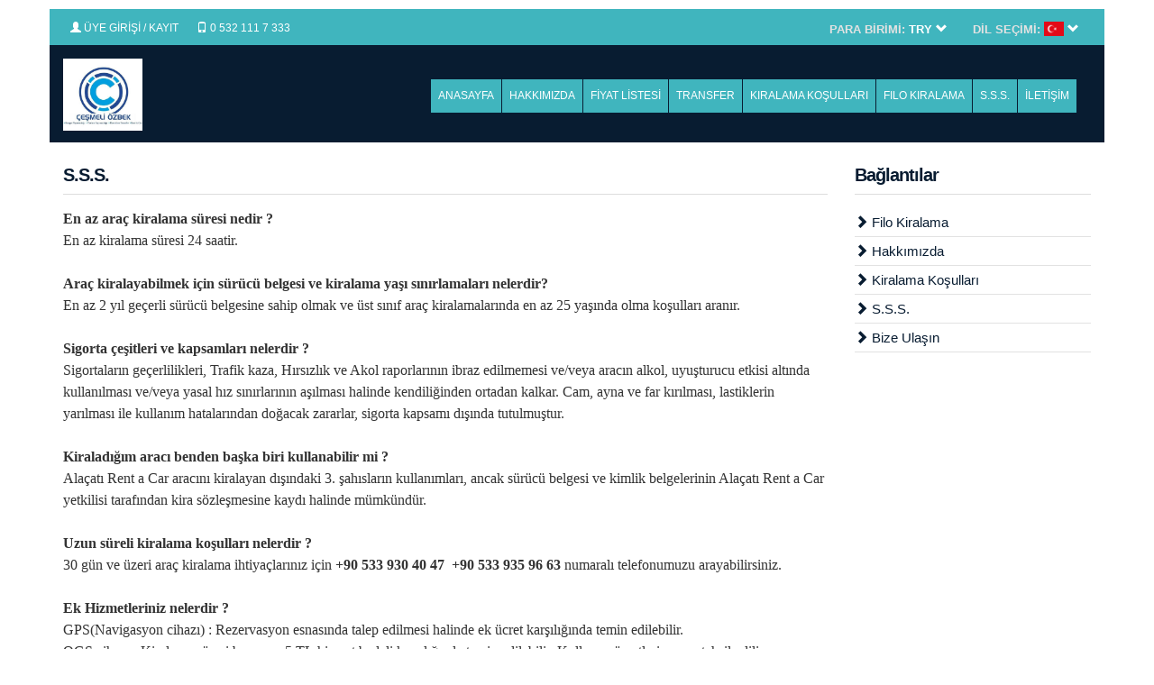

--- FILE ---
content_type: text/html
request_url: https://www.alacatirentacar.com.tr/sayfa/8-s.s.s.
body_size: 3968
content:
<!DOCTYPE html>
<html lang="tr">
<head>
    <meta name="viewport" content="width=device-width, initial-scale=1" />
    <title>S.S.S. - Alaçatı Rent a Car</title>
    <meta http-equiv="Content-Type" content="text/html; charset=utf-8" />
    <meta name="description" content="S.S.S." />
    <meta name="keywords" content="S.S.S.,alaçatı rent a car, alaçatı oto kiralama, alaçatı araba kiralama, alaçatı araç kiralama, alaçatıda rent a car, alaçatı'da araba kiralama, çeşme alaçatı rent a car, çeşme rent a car, çeşme araba kiralama, çeşme kiralık araba, ılıca rent a car" />
    <meta name="robots" content="index,follow" />
    <script type="text/javascript" src="https://www.alacatirentacar.com.tr/assets/js/jquery.js"></script>
    <link rel="stylesheet" type="text/css" href="https://www.alacatirentacar.com.tr/theme/css/theme.css" />
    <link rel="stylesheet" type="text/css" href="https://www.alacatirentacar.com.tr/assets/css/bootstrap.min.css" />
    <script type="text/javascript" src="https://www.alacatirentacar.com.tr/assets/js/bootstrap.min.js"></script>
</head>
<body>
    <div class="headbar">
    <div class="container">
        <div class="col-md-12">
            <div class="col-md-6 ltext mobfleft">
			                <a href="https://www.alacatirentacar.com.tr/uye-giris" class="menua uye"><span class="glyphicon glyphicon-user"></span> ÜYE GİRİŞİ / KAYIT</a>
                                <a href="https://www.alacatirentacar.com.tr/uye-paneliletisim" class="menua uye phone"><span class="glyphicon glyphicon-phone"></span> 0 532 111 7 333</a>            
                </div>
            <div class="col-md-6 rtext mobfright">
                <div class="parabirimi">
                    <label>PARA BİRİMİ:</label> <strong>TRY</strong>
                    <span class="glyphicon glyphicon-chevron-down">&nbsp;</span>
                    
                    <div class="birimacilir" style="display: none;">
                        <a href="javascript:void(0);" onclick="setparabirimi(0);">TRY</a>
                        <a href="javascript:void(0);" onclick="setparabirimi(1);">USD</a>
<a href="javascript:void(0);" onclick="setparabirimi(2);">EUR</a>
<a href="javascript:void(0);" onclick="setparabirimi(5);">SAR</a>
<a href="javascript:void(0);" onclick="setparabirimi(6);">RUB</a>
<a href="javascript:void(0);" onclick="setparabirimi(7);">GBP</a>
                    </div>
                </div>
                <div class="langselector">
                    <label>DİL SEÇİMİ:</label> <img alt="Türkçe" src="https://www.alacatirentacar.com.tr/images/lang/tr.png" />
                    <span class="glyphicon glyphicon-chevron-down">&nbsp;</span>
                    
                    <div class="dilacilir" style="display: none;">
                        <a href="javascript:void(0);" onclick="setdil('tr');"><img alt="Türkçe" src="https://www.alacatirentacar.com.tr/images/lang/tr.png" /></a>
                        <a href="javascript:void(0);" onclick="setdil('en');"><img alt="English" src="https://www.alacatirentacar.com.tr/images/lang/en.png" /></a>
<a href="javascript:void(0);" onclick="setdil('de');"><img alt="Deutsch" src="https://www.alacatirentacar.com.tr/images/lang/de.png" /></a>
                    </div>
                </div>
            </div>
        </div>
    </div>
</div>

<div class="midbar">
    <div class="container">
        <div class="col-md-12">
            <div class="col-md-3 logo">
                <a href="https://www.alacatirentacar.com.tr/" class="mobhide ultrahide"><img alt="Alaçatı Rent a Car" src="https://www.alacatirentacar.com.tr/images/807cb42a4aa475043af5f21ec8dc452d.jpg" /></a>
                <div class="mobonly wptel">
                    <a href="https://www.alacatirentacar.com.tr/" class="lofirsta"><img alt="Alaçatı Rent a Car" src="https://www.alacatirentacar.com.tr/images/807cb42a4aa475043af5f21ec8dc452d.jpg" /></a><br /><br />
                    <a href="https://api.whatsapp.com/send?phone=905321117333" target="_blank" class="tela wp">Whatsapp Destek Hattı</a>                </div>
            </div>
            <div class="col-md-9 rtext contact">
                <div class="menubar">
                    <div class="container">
                        <div class="col-md-12">
                            <label class="menubaropener"><div><span class="glyphicon glyphicon-menu-hamburger"></span> MENU</div> <a href="tel:+905321117333" target="_blank">0 532 111 7 333</a></label>
                            
                            <a href="https://www.alacatirentacar.com.tr/" class="menua">ANASAYFA</a>
<a href="https://www.alacatirentacar.com.tr/sayfa/5-hakkimizda" class="menua">HAKKIMIZDA</a>
<a href="https://www.alacatirentacar.com.tr/fiyat-listesi" class="menua fylist">FİYAT LİSTESİ</a>
<a href="https://www.alacatirentacar.com.tr/transfer" class="menua">TRANSFER</a>
<a href="https://www.alacatirentacar.com.tr/sayfa/6-kiralama-kosullari" class="menua">KIRALAMA KOŞULLARI</a>
<a href="https://www.alacatirentacar.com.tr/sayfa/7-filo-kiralama" class="menua">FILO KIRALAMA</a>
<a href="https://www.alacatirentacar.com.tr/sayfa/8-s.s.s." class="menua">S.S.S.</a>
<a href="https://www.alacatirentacar.com.tr/iletisim" class="menua">İLETİŞİM</a>
                        </div>
                    </div>
                </div>
            </div>
        </div>
    </div>
</div>    
    <div class="container firstclear marbot">
        <div class="row">
            <div class="col-md-9">
                <h1 class="bigtitle"><strong>S.S.S.</strong></h1>
                
                <div class="pagecont">
                    <p class="tt margin-tp-5" style="margin: 0px; padding: 0px; color: rgb(51, 51, 51); font-family: Tahoma;"> <span style="margin: 0px; padding: 0px; font-size: medium;"><strong style="margin: 0px; padding: 0px;">En az ara&ccedil; kiralama s&uuml;resi nedir ?</strong></span></p> <p style="margin: 0px; padding: 0px; color: rgb(51, 51, 51); font-family: Tahoma;"> <span style="margin: 0px; padding: 0px; font-size: medium;">En az kiralama s&uuml;resi 24 saatir.</span></p> <p style="margin: 0px; padding: 0px; color: rgb(51, 51, 51); font-family: Tahoma;"> &nbsp;</p> <p class="tt" style="margin: 0px; padding: 0px; color: rgb(51, 51, 51); font-family: Tahoma;"> <span style="margin: 0px; padding: 0px; font-size: medium;"><strong style="margin: 0px; padding: 0px;">Ara&ccedil; kiralayabilmek i&ccedil;in s&uuml;r&uuml;c&uuml; belgesi ve kiralama yaşı sınırlamaları nelerdir?</strong></span></p> <p style="margin: 0px; padding: 0px; color: rgb(51, 51, 51); font-family: Tahoma;"> <span style="margin: 0px; padding: 0px; font-size: medium;">En az 2 yıl ge&ccedil;erli s&uuml;r&uuml;c&uuml; belgesine sahip olmak ve &uuml;st sınıf ara&ccedil; kiralamalarında en az 25 yaşında olma koşulları aranır.</span></p> <p style="margin: 0px; padding: 0px; color: rgb(51, 51, 51); font-family: Tahoma;"> &nbsp;</p> <p class="tt" style="margin: 0px; padding: 0px; color: rgb(51, 51, 51); font-family: Tahoma;"> <span style="margin: 0px; padding: 0px; font-size: medium;"><strong style="margin: 0px; padding: 0px;">Sigorta &ccedil;eşitleri ve kapsamları nelerdir ?</strong></span></p> <p style="margin: 0px; padding: 0px; color: rgb(51, 51, 51); font-family: Tahoma;"> <span style="margin: 0px; padding: 0px; font-size: medium;">Sigortaların ge&ccedil;erlilikleri, Trafik kaza, Hırsızlık ve Akol raporlarının ibraz edilmemesi ve/veya aracın alkol, uyuşturucu etkisi altında kullanılması ve/veya yasal hız sınırlarının aşılması halinde kendiliğinden ortadan kalkar. Cam, ayna ve far kırılması, lastiklerin yarılması ile kullanım hatalarından doğacak zararlar, sigorta kapsamı dışında tutulmuştur.</span></p> <p style="margin: 0px; padding: 0px; color: rgb(51, 51, 51); font-family: Tahoma;"> &nbsp;</p> <p class="tt" style="margin: 0px; padding: 0px; color: rgb(51, 51, 51); font-family: Tahoma;"> <span style="margin: 0px; padding: 0px; font-size: medium;"><strong style="margin: 0px; padding: 0px;">Kiraladığım aracı benden başka biri kullanabilir mi ?</strong></span></p> <p style="margin: 0px; padding: 0px; color: rgb(51, 51, 51); font-family: Tahoma;"> <span style="margin: 0px; padding: 0px; font-size: medium;">Ala&ccedil;atı Rent a Car aracını kiralayan dışındaki 3. şahısların kullanımları, ancak s&uuml;r&uuml;c&uuml; belgesi ve kimlik belgelerinin Ala&ccedil;atı&nbsp;Rent a Car yetkilisi tarafından kira s&ouml;zleşmesine kaydı halinde m&uuml;mk&uuml;nd&uuml;r.</span></p> <p style="margin: 0px; padding: 0px; color: rgb(51, 51, 51); font-family: Tahoma;"> &nbsp;</p> <p class="tt" style="margin: 0px; padding: 0px; color: rgb(51, 51, 51); font-family: Tahoma;"> <span style="margin: 0px; padding: 0px; font-size: medium;"><strong style="margin: 0px; padding: 0px;">Uzun s&uuml;reli kiralama koşulları nelerdir ?</strong></span></p> <p style="margin: 0px; padding: 0px; color: rgb(51, 51, 51); font-family: Tahoma;"> <span style="margin: 0px; padding: 0px; font-size: medium;">30 g&uuml;n ve &uuml;zeri ara&ccedil; kiralama ihtiya&ccedil;larınız i&ccedil;in <strong>+90 533 930 40 47&nbsp; +90 533 935 96 63</strong>&nbsp;numaralı telefonumuzu arayabilirsiniz.</span></p> <p style="margin: 0px; padding: 0px; color: rgb(51, 51, 51); font-family: Tahoma;"> &nbsp;</p> <p class="tt" style="margin: 0px; padding: 0px; color: rgb(51, 51, 51); font-family: Tahoma;"> <span style="margin: 0px; padding: 0px; font-size: medium;"><strong style="margin: 0px; padding: 0px;">Ek Hizmetleriniz nelerdir ?</strong></span></p> <p style="margin: 0px; padding: 0px; color: rgb(51, 51, 51); font-family: Tahoma;"> <span style="margin: 0px; padding: 0px; font-size: medium;">GPS(Navigasyon cihazı) : Rezervasyon esnasında talep edilmesi halinde ek &uuml;cret karşılığında temin edilebilir.</span></p> <p style="margin: 0px; padding: 0px; color: rgb(51, 51, 51); font-family: Tahoma;"> <span style="margin: 0px; padding: 0px; font-size: medium;">OGS cihazı : Kiralama s&uuml;resi boyunca 5 TL.hizmet bedeli karşılığında temin edilebilir. Kullanım &uuml;cretleri ayrıca tahsil edilir.</span></p> <p style="margin: 0px; padding: 0px; color: rgb(51, 51, 51); font-family: Tahoma;"> <span style="margin: 0px; padding: 0px; font-size: medium;">Bebek Koltuğu : Rezervasyon sırasında istenilmesi halinde ek &uuml;cret karşılığında sağlanabilir.</span></p> <p style="margin: 0px; padding: 0px; color: rgb(51, 51, 51); font-family: Tahoma;"> <span style="margin: 0px; padding: 0px; font-size: medium;">Teslim ve Bırakma : Ala&ccedil;atı&nbsp;Rent a Car istasyonlarının bulundukları merkezlerde istenilen yere ara&ccedil; teslimi ve / veya bırakılması 20 Euro karşılığında sağlanmaktadır. Ala&ccedil;atı&nbsp;Rent a Car Ara&ccedil; Kiralama istasyonlarının bulunmadığı yerlerde km başına 0,30 Euro hesaplanır.</span></p> <p style="margin: 0px; padding: 0px; color: rgb(51, 51, 51); font-family: Tahoma;"> &nbsp;</p> <p class="tt" style="margin: 0px; padding: 0px; color: rgb(51, 51, 51); font-family: Tahoma;"> <span style="margin: 0px; padding: 0px; font-size: medium;"><strong style="margin: 0px; padding: 0px;">&Ouml;deme şekilleri nedir?</strong></span></p> <p style="margin: 0px; padding: 0px; color: rgb(51, 51, 51); font-family: Tahoma;"> <span style="margin: 0px; padding: 0px; font-size: medium;">&Ouml;demeler ge&ccedil;erlilikleri Ala&ccedil;atı&nbsp;Rent a Car tarafından kabul edilen kredi kartlarıyla yapılabilir. Se&ccedil;ilen &ouml;deme t&uuml;r&uuml;ne bakılmaksızın, yaklaşık kira bedeli ara&ccedil; teslimi sırasında tahsil edilecek, kesin hesaplama kira bitiminde yapılacaktır. Kira bedeline ek olarak kredi kartından ara&ccedil; grubuna g&ouml;re değişen tutarlarda depozit ama&ccedil;lı provizyon alınır.</span></p>                </div>
            </div>
            <div class="col-md-3">
                <h1 class="bigtitle"><strong>Bağlantılar</strong></h1>
                
                <a href="https://www.alacatirentacar.com.tr/sayfa/7-filo-kiralama" class="kata"><span class="glyphicon glyphicon-chevron-right"></span> Filo Kiralama</a>
<a href="https://www.alacatirentacar.com.tr/sayfa/5-hakkimizda" class="kata"><span class="glyphicon glyphicon-chevron-right"></span> Hakkımızda</a>
<a href="https://www.alacatirentacar.com.tr/sayfa/6-kiralama-kosullari" class="kata"><span class="glyphicon glyphicon-chevron-right"></span> Kiralama Koşulları</a>
<a href="https://www.alacatirentacar.com.tr/sayfa/8-s.s.s." class="kata"><span class="glyphicon glyphicon-chevron-right"></span> S.S.S.</a>
                <a href="https://www.alacatirentacar.com.tr/iletisim" class="kata"><span class="glyphicon glyphicon-chevron-right"></span> Bize Ulaşın</a>
            </div>
        </div>
    </div>
    
    <div class="footbar">
    <div class="container">
        <div class="row fooicons">
            <div class="col-md-3 fooiconed">
                <p>
                    <span class="glyphicon glyphicon-road"></span>
                    <strong>ARAÇ FİLOSU</strong>
                    En uygun fiyatlarla en kaliteli araç kiralama hizmeti!                </p>
            </div>
            <div class="col-md-3 fooiconed">
                <p>
                    <span class="glyphicon glyphicon-user"></span>
                    <strong>ÜYELİK İŞLEMLERİ</strong>
                    Hemen ücretsiz üye olun, rezervasyon takibini kolayca yapın!                </p>
            </div>
            <div class="col-md-3 fooiconed">
                <p>
                    <span class="glyphicon glyphicon-fire"></span>
                    <strong>EKSTRA SEÇENEKLER</strong>
                    Rezervasyonun ekstraları ile sürüşünüzü kolay ve güvenli yapın!                </p>
            </div>
            <div class="col-md-3 fooiconed">
                <p>
                    <span class="glyphicon glyphicon-map-marker"></span>
                    <strong>BİZE ULAŞIN</strong>
                    Her türlü soru ve sorununuz için bize hemen ulaşabilirsiniz!                </p>
            </div>
        </div>
        <div class="row foobargreen">
            <div class="col-md-12">
                <div class="col-md-4">
                    <h3 class="footitle">Rezervasyon İşlemleri</h3>
                    
                    <a href="https://www.alacatirentacar.com.tr/fiyat-listesi" class="foota fylist">Araç Kirala</a>
                    <a href="https://www.alacatirentacar.com.tr/sorgulama" class="foota">Rezervasyon Sorgula</a>
                    <a href="https://www.alacatirentacar.com.tr/uye-panel" class="foota">Geçmiş Rezervasyonlarım</a>
                    <a href="https://www.alacatirentacar.com.tr/transfer" class="foota">Transfer Rezervasyonu</a>
                    <a href="https://www.alacatirentacar.com.tr/uye-giris" class="foota">Üye Giriş/Kayıt</a>
                </div>
                <div class="col-md-4">
                    <h3 class="footitle">Hakkımızda</h3>
                    <a href="https://www.alacatirentacar.com.tr/sayfa/5-hakkimizda" class="foota">Hakkımızda</a>
<a href="https://www.alacatirentacar.com.tr/sayfa/6-kiralama-kosullari" class="foota">Kiralama Koşulları</a>
<a href="https://www.alacatirentacar.com.tr/sayfa/7-filo-kiralama" class="foota">Filo Kiralama</a>
<a href="https://www.alacatirentacar.com.tr/sayfa/8-s.s.s." class="foota">S.S.S.</a>
                    <a href="https://www.alacatirentacar.com.tr/haberler" class="foota">Haber &amp; Duyurular</a>
                    <a href="https://www.alacatirentacar.com.tr/iletisim" class="foota">Bize Ulaşın</a>
                </div>
                <div class="col-md-4">
                    <h3 class="footitle">Sosyal Medya</h3>
                    
                    <div class="socialsfoot">
                        <a href="http://www.facesoc.com" target="_blank" class="facebook">&nbsp;</a>
                        <a href="http://www.twitsoc.com" target="_blank" class="twitter">&nbsp;</a>
                        <a href="http://www.linksoc.com" target="_blank" class="linkedin">&nbsp;</a>
                        <a href="http://www.plussoc.com" target="_blank" class="googleplus">&nbsp;</a>
                        
                        <p class="foodestek">
                            <strong>Rezervasyon Hattı</strong>
                            <span><a href="tel:+905321117333" target="_blank">0 532 111 7 333</a></span>
                        </p>
                    </div>
                </div>
            </div>
        </div>
    </div>
</div>

<div class="fooaltbar container">
    https://www.alacatirentacar.com.tr/ &copy; 2026 - Tüm Hakları Saklıdır - <label><a href="http://www.otokiralamascripti.net" target="_blank">Oto Kiralama Scripti</a></label>
</div>

<script type="text/javascript" src="https://www.alacatirentacar.com.tr/assets/js/system.js"></script>
<link rel="stylesheet" type="text/css" href="https://www.alacatirentacar.com.tr/assets/css/system.css" />
<script type="text/javascript" src="https://www.alacatirentacar.com.tr/theme/js/theme.js"></script>
<link rel="stylesheet" type="text/css" href="https://www.alacatirentacar.com.tr/assets/css/jquery-ui.css" />
<script type="text/javascript" src="https://www.alacatirentacar.com.tr/assets/js/jquery-ui.js"></script>
<script type="text/javascript" src="https://www.alacatirentacar.com.tr/assets/js/datepicker-tr.js"></script>
<script type="text/javascript" src="https://www.alacatirentacar.com.tr/assets/js/jquery-ui-timepicker-addon.js"></script>
<script type="text/javascript" src="https://www.alacatirentacar.com.tr/assets/js/uilang/datepicker-tr.js"></script>
<link rel="stylesheet" type="text/css" href="https://www.alacatirentacar.com.tr/assets/css/jquery-ui-timepicker-addon.css" />
<script type="text/javascript">
    lang_operror = 'İşlem gerçekleştirilirken bir hata oluştu!';
    lang_afterselect = 'Lütfen seçim yaptıktan sonra tekrar deneyin!';
    lang_loading = 'Yükleniyor, lütfen bekleyin!';
    $.timepicker.setDefaults($.timepicker.regional['tr']);
</script>

<!-- analytics kodu --!></body>
</html>

--- FILE ---
content_type: text/css
request_url: https://www.alacatirentacar.com.tr/theme/css/theme.css
body_size: 5018
content:
@import url('https://fonts.googleapis.com/css?family=Open+Sans:400,600,700&subset=latin-ext');

html, body {
    margin:0px;
    padding:0px;
    background:#ffffff;
    font-family: 'Open Sans',sans-serif;
    font-size:13px !important;
}

@font-face {
  font-family: 'Glyphs';
  src:  url('../../assets/fonts/glyphicons-halflings-regular.woff2') format('woff2'),
        url('../../assets/fonts/glyphicons-halflings-regular.woff') format('woff');
}

.glyphicon {
    font-family: 'Glyphs', sans-serif;
}

a, img {
    text-decoration:none !important;
    border:none !important;
    outline:none !important;
}

a, input {
    -webkit-transition: 200ms ease-out 0.1s;
    -moz-transition: 200ms ease-out 0.1s;
    -o-transition: 200ms ease-out 0.1s;
    transition: 200ms ease-out 0.1s;
}

input, select, textarea {
    outline:none !important;
}

.headbar {
    height:40px;
    margin-top:10px;
}

.headbar .container {
    background:#40b5be;
}

.relat {
    position:relative;
}

.fheight {
    height:100%;
}

.ltext {
    text-align:left;
}

.rtext {
    text-align:right;
}

.uyehesap {
    position: relative;
    display: inline-block;
    height: 40px;
    color: #ffffff;
    cursor: pointer;
    padding: 11px 22px 11px 52px;
    background: url(../images/user.png) 12px 8px no-repeat #ff5400;
}

.uyehesap label {
    cursor:pointer;
}

.turanj {
    color:#ffffff;
    background:#40b5be;
}

.yellow {
    color:#ffffff;
    background:#40b5be;
}

.turanj:hover, .yellow:hover {
    background:#081c31;
    color:#ffffff !important;
}

.parabirimi, .langselector {
    display:inline-block;
    padding:11px;
    padding-top:14px;
    padding-right:0px;
    color:#e2e2e2;
    position:relative;
    font-weight:300;
    cursor:pointer;
}

.parabirimi strong, .parabirimi .glyphicon, .langselector .glyphicon {
    color:#ffffff;
}

.langselector label {
    margin:0px;
}

.birimacilir, .dilacilir {
    position:absolute;
    width:100%;
    text-align:center;
    background:#081c31;
    left:0px;
    top:40px;
    -webkit-box-shadow: inset 0px 5px 15px -5px rgba(0,0,0,0.75);
    -moz-box-shadow: inset 0px 5px 15px -5px rgba(0,0,0,0.75);
    box-shadow: inset 0px 5px 15px -5px rgba(0,0,0,0.75);
    z-index:999999;
}

.birimacilir a, .dilacilir a {
    display:block;
    padding-top:7px;
    padding-bottom:7px;
    color:#ffffff;
    border-bottom:1px solid #40b5be !important;
}

.birimacilir a:hover, .dilacilir a:hover {
    font-weight:bold;
    color:#ffffff;
}

.langselector img {
    width:22px;
    height:16px;
    margin-top:-4px;
}

.socials {
    display:inline-block;
}

.socials a, .socialsfoot a {
    display:inline-block;
    height:34px;
    line-height:34px;
    text-align:center;
    padding-left:15px;
    padding-right:15px;
    -webkit-border-radius: 32px;
    -moz-border-radius: 32px;
    border-radius: 32px;
}

.socials a.facebook, .socialsfoot a.facebook {
    background: url(../images/face.png) center no-repeat #3b5998;
}

.socials a.twitter, .socialsfoot a.twitter {
    background: url(../images/twit.png) center no-repeat #428bca;
}

.socials a.googleplus, .socialsfoot a.googleplus {
    background: url(../images/plus.png) center no-repeat #d00000;
}

.socials a.linkedin, .socialsfoot a.linkedin {
    background: url(../images/link.png) center no-repeat #2c90c7;
}

.girisacilir {
    position:absolute;
    width:500px;
    text-align:center;
    background:#bc0000;
    left:0px;
    top:40px;
    -webkit-box-shadow: inset 0px 5px 15px -5px rgba(0,0,0,0.75);
    -moz-box-shadow: inset 0px 5px 15px -5px rgba(0,0,0,0.75);
    box-shadow: inset 0px 5px 15px -5px rgba(0,0,0,0.75);
    padding-bottom:15px;
    z-index:99999;
}

.girisacilir h3 {
    color:#ffffff;
    font-size: 18px;
    font-weight: 300;
    margin: 0px 0px 10px;
    padding: 0px 0px 10px;
    border-bottom: 1px solid #ff7200;
    padding-top:15px;
}

.girisacilir .form-group strong {
    display:block;
    padding-bottom:7px;
}

.salta {
    color:#dadada;
    padding-left:15px;
    font-size:11px;
}

.salta:hover {
    color:#ffffff;
    text-decoration:underline !important;
}

.logo {
    min-height:100px;
    text-align:left;
    padding-left:0px !important;
}

.logo img {
    height:80px;
    margin-top:7px;
}

.contact {
    height:100px;
}

.midbar .container {
    background:#081c31;
}

.ara {
    display:inline-block;
    font-size:21px;
    color:#999999;
    background:url(../images/ara.png) no-repeat left bottom;
    padding-left:100px;
    font-weight:300;
    padding-top:7px;
    padding-bottom:15px;
    margin-top:12px;
}

.ara label {
    color:#d40a3a;
    display:block;
    font-size:26px;
    letter-spacing:-2px;
    margin-top:10px;
}

.headbar .container, .col-md-12 {
    padding-left:0px !important;
    padding-right:0px !important;
}

.menubar {
    font-size:0px;
    text-align:left;
    z-index:999;
    width:100%;
    margin-top:30px;
}

.menubar .container {
    width:100% !important;
    text-align:right !important;
    padding-right:0px !important;
    padding-left:0px !important;
}

.menua {
    display:inline-block;
    font-size:12px;
    font-weight:300;
    color:#ffffff;
    padding:10px 8px;
    border-right:1px solid #081c31 !important;
    background:#40b5be;
}

.menua.last {
    border:none !important;
}

.menua:hover,.menua:active,.menua:focus {
    background:#0082f4;
    color:#ffffff;
}

.menubaropener {
    display:none;
    text-align:left !important;
}

.menubaropener div {
    display:inline-block;
    width:100px;
    margin:0px !important;
}

.menubaropener a {
    float:right;
    display:inline-block;
    background:url(../images/call.png) no-repeat right;
    padding-right:40px;
    padding-top:6px;
    padding-bottom:6px;
    margin-top:-6px;
    color:#ffffff;
    font-weight:bold;
}

.menua.uye {
    border:none !important;
    margin-top:3px;
}

.menua.uye:hover {
    background:none !important;
}

.footbar {
    padding:15px;
    padding-bottom:0px !important;
}

.footbar .container {
    
}

.foobargreen {
    background:#081c31;
}

.footbar .col-md-4 {
    text-align:left;
    padding-bottom:10px;
}

.fooicons {
    border:1px solid #DDD;
}

.fooiconed {
    padding:15px;
    padding-bottom:5px;
    box-sizing:border-box;
    text-align:left;
    font-size:12px;
    color:#666666;
}

.fooiconed p {
    line-height:16px;
}

.fooiconed .glyphicon {
    display:inline-block;
    padding:14px;
    font-size:18px;
    float:left;
    background:#081c31;
    color:#ffffff;
    -webkit-border-radius: 12px;
    -moz-border-radius: 12px;
    border-radius: 12px;
    margin-right:15px;
}

.fooiconed strong {
    color:#081c31;
    display:block;
}

.footitle {
    color:#ffffff;
    font-size:16px;
    font-weight:700;
    margin:0px;
    padding:10px;
    border-bottom:1px solid #ffffff;
    margin-bottom:10px;
    margin-top:10px;
    width:auto;
    display:inline-block;
    padding-left:0px;
}

.foota {
    display:block;
    padding-bottom:5px;
    color:#f2f2f2;
}

.foota:hover,.foota:focus,.foota:active {
    text-decoration:underline !important;
    color:#ffffff;
}

.foodestek {
    color:#da0233;
    font-size:15px;
    font-weight:300;
    margin-top:15px;
}

.foodestek strong {
    display:block;
    font-weight:300;
    color:#ffffff;
}

.foodestek span a {
    color:#ffffff;
    font-weight:bold;
    padding-left:0px !important;
    padding-right:0px !important;
}

.foodestek span a:hover {
    background-color:transparent !important;
}

.foopayments {
    text-align:center;
    padding-top:15px;
    padding-bottom:5px;
    border-top:1px solid #333333;
    margin-top:15px;
}

.foopayments img {
    max-width:100%;
}

.fooaltbar {
    padding:10px;
    background:#111111;
    color:#ffffff;
    text-align:center;
    font-size:11px;
    margin-bottom:10px;
}

.fooaltbar a, .fooaltbar a:hover, .fooaltbar a:focus, .fooaltbar a:active {
    color:#ddd;
}

.banner {
    position:relative;
    padding:10px;
    padding-left:0px !important;
    padding-right:0px !important;
    margin-top:5px !important;
}

.banner .container {
    padding:0px !important;
}

.carousel, .carousel-inner, .carousel .item, .carousel .item img {
    min-height:360px !important;
    max-height:360px !important;
}

.carousel-inner .item img {
    width:auto !important;
}

.bnrezervasyon {
    position:absolute;
    width:100%;
    height:100%;
    left:0px;
    top:0px;
    z-index:33;
}

.rezinner {
    height:360px;
    background:#f1f1f1;
    padding:15px;
    padding-top:13px;
    padding-bottom:3px;
    border-bottom:3px solid #40b5be;
    border-radius:5px;
}

.rezinner .form-control {
    padding-top:7px;
    padding-bottom:8px;
}

.rezinner strong {
    display:block;
    color:#000;
    padding-bottom:1px;
    font-size:13px;
    font-weight:700;
    height:20px;
}

.rezinner .glyphicon {
    color:#ce4033;
}

.rezinner .form-group {
    display:block;
    margin-bottom:10px;
}

.rezinner .rezbig {
    margin-top:1px;
}

.newtt {
    margin: 0px;
    padding: 0px;
    color: #34497e;
    display: block;
    font-size: 17px;
    font-weight: 700;
    margin-bottom: 10px;
    text-transform: uppercase;
    text-align: center;
}

.konumcity {
    font-size:18px;
    font-weight:bold;
    color:#333333;
    background:#e2e2e2;
    padding:5px;
}

.nopadleft {
    padding-left:0px !important;
    padding-right:5px !important;
}

.nopadright {
    padding-right:0px !important;
}

.ronly {
    background:#ffffff !important;
}

.rezbig {
    width:100%;
    padding-top:6px !important;
    padding-bottom:4px !important;
    font-size:16px !important;
}

.coltable {
    display:table;
    width:100%;
}

.colhalf {
    display:table-cell;
    width:50%;
}

.bigtitle {
    padding:0px;
    margin:0px;
    margin-top:15px;
    margin-bottom:15px;
    border-bottom:1px solid #DDD;
    font-size:20px;
    letter-spacing:-1px;
    font-weight:300;
    color:#081c31;
}

.bigtitle strong {
    display:inline-block;
    padding-bottom:10px;
    padding-right:30px;
}

.bigtitle.centered {
    text-align:center;
}

.bigtitle.righted {
    text-align:right;
}

.bigtitle.centered strong {
    padding-left:15px;
    padding-right:15px;
}

.bigtitle.righted strong {
    padding-left:30px;
    padding-right:0px;
}

.bigtitle.subbed {
    background:#081c31;
    color:#ffffff;
    text-align:left;
    border:none;
    font-size:18px;
    padding:7px 15px;
    margin-bottom:15px;
    -webkit-border-radius: 3px;
    -moz-border-radius: 3px;
    border-radius: 3px;
}

.rounded {
    -webkit-border-radius: 3px;
    -moz-border-radius: 3px;
    border-radius: 3px;
}

.titlebuttons {
    float:right;
}

.titlebuttons .glyphicon {
    padding:5px;
    background:#f2f2f2;
    cursor:pointer;
    cursor:hand;
}

.titlebuttons .glyphicon:hover {
    background:#a70628;
    color:#ffffff;
}

.poparac {
    width:100%;
    height:300px;
    overflow:hidden;
}

.poparacinner {
    width:5000px;
    height:300px;
    text-align:center;
}

.popcol {
    display:inline-block;
    width:273px;
    height:300px;
    border:1px solid #e2e2e2;
    -webkit-border-radius: 3px;
    -moz-border-radius: 3px;
    border-radius: 3px;
    text-align:center;
    float:left;
    padding:10px;
    box-sizing:border-box;
    margin-right:15px;
}

.popcol img {
    width:250px;
    height:150px;
}

.popcol h3 {
    margin:0px;
    padding:0px;
    padding-bottom:5px;
    margin-bottom:5px;
    font-size:18px;
    font-weight:300;
    letter-spacing:-1px;
}

.popcol h3 strong {
    display:block;
    color:#999999;
    font-size:13px;
    font-weight:300;
    padding-top:5px;
}

.popcol h4 {
    margin:0px;
    padding:0px;
    padding:10px;
    background:#081c31;
    color:#ffffff;
    text-align:center;
    -webkit-border-radius: 3px;
    -moz-border-radius: 3px;
    border-radius: 3px;
    margin-bottom:10px;
    font-size:13px;
}

.btn.full {
    width:100%;
}

.btn {
    -webkit-border-radius: 0px !important;
    -moz-border-radius: 0px !important;
    border-radius: 0px !important;
}

.martop {
    margin-top:20px;
}

.marbot {
    margin-bottom:20px;
}

.martoplow {
    margin-top:5px;
}

.firstclear {
    margin-top:10px;
}

.haber {
    padding:10px 0px;
    box-sizing:border-box;
    height:165px;
    width:49%;
    margin-bottom:15px;
    -webkit-border-radius: 3px;
    -moz-border-radius: 3px;
    border-radius: 3px;
    display:inline-block;
    margin-left:6px;
}

.haber img {
    float:left;
    padding-right:10px;
    height:150px;
    width:200px;
}

.haber h2 {
    margin:0px;
    padding:0px;
    padding-bottom:10px;
    font-size:18px;
    font-weight:300;
    color:#333333;
}

.haber.hfull {
    width:100%;
    margin-left:0px;
    height:140px;
}

.haber.hfull img {
    width:100px;
    height:75px;
}

.haber.hfull:last-child {
    margin-bottom:0px !important;
    padding-bottom:0px !important;
}

.haber p {
    color:#666666;
    height:56px;
    overflow:hidden;
}

.habroller {
    max-height:465px;
    overflow:hidden;
}

.haba {
    padding:0px !important;
    padding-left:10px !important;
    line-height:30px !important;
}

.haba .glyphicon {
    padding:10px !important;
    background:#081c31;
    width:32px !important;
    -webkit-border-radius: 0px;
    -moz-border-radius: 0px;
    border-radius: 0px;
    margin-left:10px;
}

.olay {
    padding:10px;
    border:1px solid #e2e2e2;
    box-sizing:border-box;
    margin-bottom:13px;
    -webkit-border-radius: 3px;
    -moz-border-radius: 3px;
    border-radius: 3px;
}

.olay .car {
    background:url(../images/olaycar.png) no-repeat left;
    padding-left:30px;
}

.olay .member {
    background:url(../images/olayuser.png) no-repeat left;
    padding-left:30px;
}

.olay .comment {
    background:url(../images/olaycomment.png) no-repeat left;
    padding-left:30px;
}

.olay label {
    float:right;
    font-size:11px;
    color:#999999;
    font-style:italic;
}

.mtoplus {
    margin-top:19px;
}

.banner.static {
    height:350px;
    background:url(../images/bnstatic.jpg) no-repeat center;
    text-align:left;
}

.banner.static.rezer {
    background:url(../images/bnstaticrez.jpg) no-repeat center;
}

.banner.static.trans {
    background:url(../images/bnstatictrn.jpg) no-repeat center;
}

.staticmaps iframe, .staticmaps frame {
    width:100%;
    height:auto;
    min-height:220px;
    margin-bottom:10px;
    min-height:350px;
}

.banner.static h1 {
    margin:0px;
    padding:0px;
    padding-top:120px;
    font-size:48px;
    font-weight:300;
    color:#ffffff;
    text-shadow:1px 1px #333333;
}

.banner.static h2 {
    margin:0px;
    padding:0px;
    color:#ffffff;
    font-size:28px;
    font-style:italic;
    font-weight:300;
    padding-top:15px;
}

.form-control.low {
    width:91px;
    text-align:center;
}

.form-control.mid {
    width:280px;
    text-align:left;
}

.form-control.inline {
    display:inline-block;
}

.kurlab {
    display:block;
    text-align:left;
    height:40px;
    line-height:40px;
}

.kurlab input {
    float:right;
    font-size:11px;
    font-weight:300;
    font-style:italic;
}

.kurlab.gray {
    border-top:1px solid #e2e2e2;
    padding-top:10px;
    border-bottom:1px solid #e2e2e2;
    padding-bottom:10px;
    height:55px;
}

.subcont {
    padding:10px;
    box-sizing:border-box;
    width:100%;
    background:#f2f2f2;
    -webkit-border-radius: 3px;
    -moz-border-radius: 3px;
    border-radius: 3px;
}

.araclisting {
    margin-bottom:15px;
    padding-bottom:15px;
    border-bottom:1px dashed #dadada;
}

.araclisting img {
    width:250px;
    height:150px;
    border:1px solid #e2e2e2 !important;
    -webkit-border-radius: 3px;
    -moz-border-radius: 3px;
    border-radius: 3px;
}

.araclisting h1, .araclisting h2 {
    margin:0px;
    padding:0px;
    font-size:21px;
    font-weight:300;
    color:#666666;
    padding-bottom:15px;
}

.araclisting h2 {
    font-size:13px;
    color:#999999;
}

.ctext {
    text-align:center;
}

.aracozellik {
    display:block;
    font-size:12px;
    font-weight:300;
    height:30px;
    line-height:30px;
}

.aracozellik.inline {
    display:inline-block;
    margin-left:5px;
    margin-right:5px;
}

.aracozellik .glyphicon {
    padding:8px;
    font-size:15px;
    float:left;
    background:#f2f2f2;
    color:#081c31;
    margin-right:5px;
}

.aracozellik strong {
    color:#081c31;
}

.lborder {
    border-left:1px solid #e2e2e2;
}

.fiyatlab {
    display:block;
    padding-top:3px;
    padding-bottom:3px;
    text-align:left;
    color:#666666;
    border-bottom:1px solid #e2e2e2;
    font-weight:300;
    font-size:11px;
}

.fiyatlab span {
    float:right;
    font-weight:bold;
    color:#333333;
}

.green {
    color:green;
    display:block;
    padding-top:18px;
}

.red {
    color:red;
    display:block;
    padding-top:18px;
}

.bloghaber {
    padding-top:10px;
    padding-bottom:10px;
    border-bottom:1px solid #e2e2e2;
}

.bloghaber p {
    margin-top:10px;
    font-size:15px;
    font-weight:300;
    line-height:24px;
}

.blogres img {
    padding-right:10px;
    height:100px;
}

.bloghaber h2 {
    margin:0px;
    padding:0px;
    padding-bottom:10px;
    font-size:28px;
    font-weight:300;
    color:#333333;
}

.bloghaber span {
    font-weight:bold;
    color:#999999;
    display:block;
    padding-bottom:10px;
}

.paginate {
    padding-top:15px;
    padding-bottom:15px;
    text-align:center;
}

.paginate .btn-default {
    background:#f7f7f7;
}

.haber.yarim {
    width:49%;
    display:inline-block;
    margin-left:6px;
}

.pagecont {
    font-size:15px;
    font-weight:300;
    line-height:24px;
}

.kata {
    display:block;
    font-size:15px;
    border-bottom:1px solid #e2e2e2 !important;
    padding-top:5px;
    padding-bottom:5px;
    color:#081c31;
}

.context {
    font-size:15px;
}

textarea {
    min-height:105px !important;
}

.rfloat {
    float:right;
}

.rezpagecar {
    width:100%;
    height:auto;
    border:1px solid #e2e2e2 !important;
    margin-bottom:15px;
}

.nomartop {
    margin-top:0px;
}

.bigtext {
    font-size:18px;
    font-weight:300;
    color:#999999;
    padding-left:15px;
}

.extra {
    background:#f2f2f2;
    padding:20px !important;
}

.white {
    color:#ffffff;
    border-bottom:1px solid red;
}

.white strong {
    border-bottom:3px solid red;
}

.redstr {
    font-weight:bold;
    color:#da0233;
    padding-right:5px;
    font-style:normal;
}

.extcheck {
    display:inline-block;
    padding:5px;
    width:47%;
    color:#333333;
    font-size:18px;
    font-weight:300;
}

.extcheck input {
    width: 20px;
    height: 20px;
    float: left;
    margin-top: 3px !important;
    margin-right: 10px !important;
}

.extcheck span {
    color:#081c31;
}

.rezfontlow {
    border:1px solid #DDD;
    -webkit-border-radius: 0px !important;
    -moz-border-radius: 0px !important;
    border-radius: 0px !important;
}

.rezfontlow .form-control {
    font-size:11px;
}

.total {
    background:#081c31;
    padding:20px !important;
    color:#ffffff;
    text-align:center;
    font-size:28px;
}

.total.yellow {
    background:#ffcc00;
}

.total.green {
    background:#39ca00;
}

.uyebox {
    padding:20px;
    background:#f2f2f2;
    margin-top:20px;
    height:75px;
    overflow:hidden;
}

.sozlesmebox {
    padding:20px;
    background:#f2f2f2;
    margin-top:20px;
}

.pad20 {
    padding:20px;
}

.nav-tabs > li > a {
    border:1px solid #e2e2e2 !important;
    border-bottom:none !important;
    border-radius: 4px 4px 0 0 ;
}

.tab-pane {
    border:1px solid #e2e2e2;
    border-top:none;
    padding:17px;
}

.extcheck.full {
    width:100%;
}

.extcheck.trn {
    font-size:15px;
    line-height:25px;
}

.rezsorgula {
    padding:20px;
    background:#f2f2f2;
    text-align:center;
}

.rezsorgula .form-control {
    width:280px;
    float:none;
    margin:0px auto;
    margin-top:10px;
    padding:20px;
    text-align:center;
}

.form-control.half {
    width:50% !important;
}

.sozlesmebox .form-group strong {
    display:block;
    padding-bottom:10px;
}

.uyevatar {
    padding:20px;
    padding-left:80px;
    background:url(../images/userbig.png) no-repeat left center #f2f2f2;
}

.uyevatar strong {
    font-size:18px;
    display:block;
    padding-bottom:10px;
}

.redinline {
    color:#a70628;
}

.btn.full {
    border:1px solid #e2e2e2 !important;
    margin-top:10px;
}

.table tr td {
    vertical-align:middle !important;
}

.lowthumb {
    height:75px;
}

.popcol .btn.full {
    margin:0px !important;
    border:none !important;
}

.nobg {
    background:none !important;
}

.bordered {
    border:1px solid #e2e2e2 !important;
}

.mobonly {
    display:none;
}

.wptel {
    padding-top:15px;
    padding-bottom:5px;
}

.tela {
    display:inline-block;
    padding:10px;
    font-size:15px;
    color:#ffffff;
    padding-left:45px;
    -webkit-border-radius: 12px;
    -moz-border-radius: 12px;
    border-radius: 12px;
    cursor:pointer;
    cursor:hand;
    margin-left:5px;
    margin-right:5px;
}

.tela.wp {
    background:url(../images/wp.png) no-repeat 5px #65bc54;
}

.tela.cl {
    background:url(../images/call.png) no-repeat 5px #e2e2e2;
}

.uyehesapmoblab {
    display:none;
    position:absolute;
    left:0px;
    top:0px;
    width:52px;
    height:40px;
}

.akat {
    padding:5px 10px;
    background:#ff5400;
    color:#ffffff;
    display:none !important;
    width:auto;
    position:absolute;
    left:24px;
    top:10px;
    -webkit-border-radius: 6px;
    -moz-border-radius: 6px;
    border-radius: 6px;
    font-weight:bold;
    font-size:11px;
}

.uyebox.rounded .extcheck {
    width:100%;
}

.rezinner .form-control {
    background:#ffffff !important;
    border:1px solid #DDD !important;
    color: #242d34 !important;
    font-size: 13px !important;
    font-weight: 600 !important;
    font-family: 'Open Sans',sans-serif !important;
    -webkit-border-radius: 0px !important;
    -moz-border-radius: 0px !important;
    border-radius: 0px !important;
    letter-spacing:-1px;
}

.rezinner .input-group-addon {
    background:#ffffff !important;
    border:1px solid #DDD !important;
    -webkit-border-radius: 0px !important;
    -moz-border-radius: 0px !important;
    border-radius: 0px !important;
}

.rezinner .glyphicon {
    font-size:18px !important;
}

.rezinner .rezbig {
    border-top:2px solid #40b5be;
    background:#081c31;
    color:#ffffff;
    font-weight:600 !important;
    font-size:16px !important;
    -webkit-border-radius: 0px !important;
    -moz-border-radius: 0px !important;
    border-radius: 0px !important;
    font-family: 'Open Sans',sans-serif !important;
    padding-top:10px !important;
    padding-bottom:10px !important;
}

.rezinner .rezbig:hover, .rezinner .rezbig:focus {
    border-top:2px solid #081c31;
    background:#40b5be;
    color:#ffffff !important;
}

.mobshow {
    display:none;
}

.habcont {
    border:1px solid #DDD;
}

.rezcizgi {
    margin-top:20px;
    margin-bottom:30px;
}

.cizgi {
    position:absolute;
    width:100%;
    height:14px;
    border-top:1px solid #e2e2e2;
    border-bottom:1px solid #e2e2e2;
    background:#f2f2f2;
    text-align:center !important;
    top:18px;
    z-index:90;
}

.cizgi.sec {
    background:#081c31;
    border-top:1px solid #081c31;
    border-bottom:1px solid #081c31;
}

.nopad {
    padding:0px !important;
}

.cizgion {
    position:absolute;
    z-index:100;
    width:100%;
    text-align:center;
}

.cizgion label {
    padding:4px;
    width:48px;
    display:inline-block;
    font-size:28px;
    background:#f2f2f2;
    border:1px solid #e2e2e2;
    -webkit-border-radius: 32px !important;
    -moz-border-radius: 32px !important;
    border-radius: 32px !important;
}

.cizgion.sec label {
    color:#ffffff;
    background:#081c31;
    border:1px solid #081c31;
}

.cizgicont {
    height:100px;
    text-align:center !important;
    color:#666666;
}

.cizgion strong {
    display:block;
    font-size:16px;
}

.cizgion.sec strong {
    color:#081c31;
}

.reztitle {
    background:#081c31;
}

.reztitlebig {
    font-size:21px;
    color:#ffffff;
    font-weight:300;
    margin:0px;
    padding:15px 10px;
}

.arfil {
    text-align:right;
    padding-top:15px;
}

.arfil strong {
    font-size:11px;
    color:#ffffff;
}

.arfillow {
    display:inline-block !important;
    float:none !important;
    width:84px !important;
    padding:3px 5px !important;
    -webkit-border-radius: 0px !important;
    -moz-border-radius: 0px !important;
    border-radius: 0px !important;
    border:none !important;
}

.somepad {
    padding-top:2px !important;
    padding-bottom:2px !important;
}

.aracsec {
    background:#f2f2f2;
    border:1px solid #DDD !important;
    padding:15px;
    box-sizing:border-box;
}

.nav-tabs>li>a {
    color:#333333 !important;
    font-weight:700 !important;
}

@media (max-width: 1000px) {
    .banner .col-md-4 {
        padding-right:15px !important;
        padding-bottom:5px !important;
    }
    
    .mobfixpad2 {
        padding-left:15px !important;
        padding-right:15px !important;
    }
    
    .mobtleft2 {
        text-align:left !important;
    }
    
    .rezinner {
        height:325px;
        margin-bottom:10px;
    }
    
    .reztitle {
        margin-left:15px !important;
        margin-right:15px !important;
    }
    
    .menua.uye.phone {
        display:none;
    }
    
    .mobonly {
        display:block;
    }
    
    .socials {
        display:none;
    }
    
    .mobfleft {
        float:left;
    }
    
    .mobfright {
        float:right;
    }
    
    .logo {
        text-align:center !important;
        margin:0px auto !important;
        padding:0px !important;
    }
    
    .lofirsta {
        margin:0px auto !important;
    }
    
    .contact {
        width:100%;
        padding-left:0px !important;
        padding-right:0px !important;
        height:70px;
    }
    
    .menubar {
        position:absolute;
        width:100%;
        height:52px;
        overflow:hidden;
        margin-top:10px;
        z-index:99999999;
    }
    
    .menua {
        display:block;
        text-align:center;
        border-right:none !important;
        border-bottom:1px solid #081c31 !important;
    }
    
    .menubaropener {
        display:block;
        text-align:center;
        font-size:15px;
        font-weight:300;
        color:#e2e2e2;
        padding:15px 20px;
        border-bottom:1px solid #081c31 !important;
        cursor:pointer;
        cursor:hand;
        margin-bottom:0px;
        background:#40b5be;
    }
    
    .menua.uye {
        float:none;
        text-align:center;
    }
    
    .banner.static {
        text-align:center;
    }
    
    .banner {
        padding-left:15px !important;
        padding-right:15px !important;
    }
    
    .bloghaber {
        text-align:center;
    }
    
    .bloghaber h2 {
        font-size:18px;
        margin-top:10px;
    }
    
    .haber.yarim {
        width:100%;
        margin:0px;
        margin-bottom:15px;
    }
    
    .extcheck {
        display:block;
        width:100%;
    }
    
    .rezcont .row .col-md-6:first-child {
        padding-bottom:15px;
    }
    
    .mobpadtop {
        padding-top:15px;
    }
    
    .haber {
        width:100%;
        display:block;
        margin:0px;
        margin-bottom:10px;
    }
    
    .rezinner .form-group {
        width:100%;
        display:block;
        padding:0px;
        margin:0px;
        margin-bottom:2px !important;
    }
    
    .rezinner .form-group:last-child strong {
        display:none !important;
    }
    
    .rezinner .form-group:last-child {
        padding-top:3px !important;
    }
    
    .homrezer .form-control {
        padding:6px 5px !important;
    }
    
    .rezinner .rezbig {
        padding-top:6px !important;
        padding-bottom:4px !important;
    }
    
    .carousel, .carousel-inner, .carousel .item, .carousel .item img {
        min-height:240px !important;
        max-height:240px !important;
    }
    
    .form-control.mid {
        width:100%;
    }
    
    .ultrahide {
        display:none !important;
    }
    
    .araclisting {
        margin-left:15px;
        margin-right:15px;
        background:#f2f2f2 !important;
        text-align:center !important;
        padding:0px !important;
        border:1px solid #DDD !important;
        border-bottom:none !important;
        padding-top:15px !important;
    }
    
    .aracozellik {
        text-align:left !important;
        display:inline-block !important;
        width:auto !important;
    }
    
    .mobnopad {
        padding:0px !important;
    }
}

@media (max-width: 650px) {
    .rezcizgi {
        display:none;
    }
    
    .mobshow {
        display:block;
    }
    
    .mobhide {
        display:none !important;
    }
    
    .uyehesapmoblab {
        display:block;
    }
    
    .girisacilir {
        width:250px;
    }
    
    .socials {
        display:none;
    }
    
    .uyehesap {
        padding-right:0px;
        float:left;
    }
    
    .uyehesap label, .parabirimi label, .langselector label {
        display:none;
    }
    
    .mobfleft {
        float:left;
    }
    
    .mobfright {
        float:right;
    }
    
    .fooaltbar label {
        display:block;
        padding-top:10px;
    }
    
    .rezinner {
        float:none;
        width:100%;
        left:0px !important;
        top:15px !important;
    }
    
    .bigtitle {
        text-align:center;
        font-size:18px;
    }
    
    .bigtitle .aracozellik {
        font-size:11px;
        letter-spacing:0px;
    }
    
    .bigtitle .rfloat {
        float:none;
        display:block;
        text-align:center;
    }
    
    .bigtitle strong {
        padding-left:5px;
        padding-right:5px;
    }
    
    .rezcont, .rezcont .bigtitle, .rezcont .bigtext {
        padding-left:0px;
        padding-right:0px;
        text-align:center;
    }
    
    .rezcont .bigtext {
        font-size:13px;
    }
    
    .extcheck {
        font-size:13px;
    }
    
    .total {
        font-size:15px;
        font-weight:bold;
    }
    
    .total label {
        display:block;
        font-size:24px;
    }
    
    .form-control.half {
        width:100% !important;
    }
    
    .olay label {
        display:block;
        float:none;
        padding-top:5px;
    }
    
    .olay {
        padding-bottom:0px;
    }
    
    .footbar .col-md-4 {
        text-align:center !important;
    }
    
    .fooaltbar {
        margin-left:15px !important;
        margin-right:15px !important;
    }
    
    .haber img {
        width:100px;
        height:75px;
    }
    
    .habcont {
        margin-left:15px !important;
        margin-right:15px !important;
    }
}

--- FILE ---
content_type: text/css
request_url: https://www.alacatirentacar.com.tr/assets/css/system.css
body_size: 351
content:
#loader {
    position:fixed;
    width:100%;
    height:100%;
    overflow:hidden;
    background:url(../../images/trans.png) repeat center;
    left:0px;
    top:0px;
    z-index:9999999999;
}

#loaderin {
    display:table;
    width:100%;
    height:100%;
}

#loadercell {
    display:table-cell;
    width:100%;
    height:100%;
    text-align:center;
    vertical-align:middle;
}

#loadermodal {
    padding:10px;
    padding-bottom:20px;
    text-align:center;
    margin:0px auto;
    width:240px;
    font-style:italic;
    font-weight:700;
    color:#ffffff;
}

#loadermodal img {
    max-height:100px;
}

.black {
    color:#333333;
    -webkit-border-top-right-radius: 3px !important;
    -webkit-border-bottom-right-radius: 3px !important;
    -moz-border-radius-topright: 3px !important;
    -moz-border-radius-bottomright: 6px !important;
    border-top-right-radius: 3px !important;
    border-bottom-right-radius: 3px !important;
}

.relative {
    position:relative;
}

.openselector {
    position:absolute;
    width:100%;
    height:auto;
    padding:15px;
    box-sizing:border-box;
    background:#f2f2f2;
    left:0px;
    top:35px;
    -webkit-border-bottom-right-radius: 3px;
    -webkit-border-bottom-left-radius: 3px;
    -moz-border-radius-bottomright: 3px;
    -moz-border-radius-bottomleft: 3px;
    border-bottom-right-radius: 3px;
    border-bottom-left-radius: 3px;
    z-index:99999999;
    -webkit-box-shadow: 0px 3px 15px -3px rgba(0,0,0,0.75);
    -moz-box-shadow: 0px 3px 15px -3px rgba(0,0,0,0.75);
    box-shadow: 0px 3px 15px -3px rgba(0,0,0,0.75);
}

.openselector a {
    display:block;
    color:#333333;
    padding-top:5px;
    padding-bottom:5px;
    border-bottom:1px solid #e2e2e2 !important;
    font-size:12px;
}

.openselector a:hover {
    color:#ff5400;
}

.openselector a:last-child {
    border:none !important;
}

.openselector .glyphicon {
    color:#16804f;
    width:16px !important;
    font-size:13px !important;
}

.bgwhite {
    background:white !important;
}

.lowtxt {
    font-size:18px !important;
}

.form-control {
    padding:12px 12px;
    height:auto !important;
}

.carousel-inner .item, .carousel-inner .item.active {
    text-align:center !important;
    margin:0px auto !important;
}

.carousel-inner .item img {
    float:none !important;
    margin:0px auto !important;
}

@media(max-width:1000px) {
    .openselector {
        top:33px !important;
    }
}

--- FILE ---
content_type: application/javascript
request_url: https://www.alacatirentacar.com.tr/theme/js/theme.js
body_size: 699
content:
var popslider = "";
var popmaxpage = 0;
var popcurpage = 0;
var habcount = 0;
var habmaxpage = 0;
var habcurpage = 0;
var habslider = "";

$(document).ready(function() {
    $(".parabirimi").mouseover(function(){
        $(".birimacilir").css("display", "");
    }).mouseout(function(){
        $(".birimacilir").css("display", "none");
    });
    
    $(".langselector").mouseover(function(){
        $(".dilacilir").css("display", "");
    }).mouseout(function(){
        $(".dilacilir").css("display", "none");
    });
    
    $(".uyehesap").mouseover(function(){
        $(".girisacilir").css("display", "");
    }).mouseout(function(){
        $(".girisacilir").css("display", "none");
    });
    
    $(".menubaropener").click(function(){
        var nexthei = $(".menubar").height();
        if(nexthei==52)
        {
            var tothei = $(".menubar").find("a").length;
            tothei = tothei*52;
            tothei = tothei+52;
            $(".menubar").stop().animate({"height":tothei+"px"}, 500);
        } else {
            $(".menubar").stop().animate({"height":"52px"}, 250);
        }
    });
    
    if(document.getElementById('popslider'))
    {
        popslider = setInterval("popslide()", 5000);
        popsetsize();
        $(window).resize(function(){ popsetsize(); })
        
        $("#popleft").click(function(){
            popslideprev();
        });
        
        $("#popright").click(function(){
            popslidenext();
        });
    }
    
    if(document.getElementById('habrollinner'))
    {
        habcount = $("#habrollinner").find(".haber").length;
        habmaxpage = Math.ceil(habcount/3);
        
        if(habmaxpage>1)
        {
            habslider = setInterval("slidehaber()", 9999);
        }
    }
    
    if(document.getElementById('stickme'))
    {
        var mytop = $("#stickme").offset().top;
        var mywid = $("#stickme").outerWidth();
        
        $(window).scroll(function(){
            var sctop = $(document).scrollTop();
            var myhei = $("#stickme").height();
            if(sctop>=mytop)
            {
                $("#stickme").css({"position":"fixed", "top":"20px", "width":mywid+"px"});
            } else {
                $("#stickme").css({"position":"relative", "top":"0px", "width":"100%"});
            }
        });
    }
});

function slidehaber()
{
    var habnextpage = habcurpage+1;
    if(habnextpage>=habmaxpage) { habnextpage = 0; }
    var habgoesto = habnextpage*465;
    habgoesto = habgoesto+15;
    if(habnextpage==0) { habgoesto = 0; }
    
    $("#habrollinner").animate({marginTop:-habgoesto+"px"}, 1000, function(){
        habcurpage = habnextpage;
    });
}

function popsetsize()
{
    var docsize = $(document).width();
    var needwidth = $(".poparac").width();
    var mustsize = Math.round(needwidth/4);
    mustsize = mustsize-12;
    
    if(docsize<=1000)
    {
        $(".popcol").css({"width":needwidth+"px"});
    } else {
        $(".popcol").css({"width":mustsize+"px"});
    }
    
    //Maxpage hesap...
    var poptotal = $(".popcol").length;
    popmaxpage = poptotal-3;
    if(docsize<=1000) { popmaxpage = poptotal; }
}

function popslide()
{
    var popmustleft = $(".popcol").eq(0).outerWidth();
    var popnextpage = popcurpage+1;
    if(popnextpage>=popmaxpage) { popnextpage = 0; }
    var popgoingto = popnextpage*popmustleft;
    popgoingto = popgoingto+(popnextpage*15);
    
    $("#popslider").animate({marginLeft:-popgoingto+"px"}, 500, function(){
        popcurpage = popnextpage;
    });
}

function popslideprev()
{
    var popmustleft = $(".popcol").eq(0).outerWidth();
    var popnextpage = popcurpage-1;
    if(popnextpage<0) { popnextpage = 0; }
    var popgoingto = popnextpage*popmustleft;
    popgoingto = popgoingto+(popnextpage*15);
    clearInterval(popslider);
    
    $("#popslider").stop().animate({marginLeft:-popgoingto+"px"}, 500, function(){
        popcurpage = popnextpage;
        popslider = setInterval("popslide()", 5000);
    });
}

function popslidenext()
{
    var popmustleft = $(".popcol").eq(0).outerWidth();
    var popnextpage = popcurpage+1;
    if(popnextpage>=popmaxpage) { popnextpage = 0; }
    var popgoingto = popnextpage*popmustleft;
    popgoingto = popgoingto+(popnextpage*15);
    clearInterval(popslider);
    
    $("#popslider").stop().animate({marginLeft:-popgoingto+"px"}, 500, function(){
        popcurpage = popnextpage;
        popslider = setInterval("popslide()", 5000);
    });
}